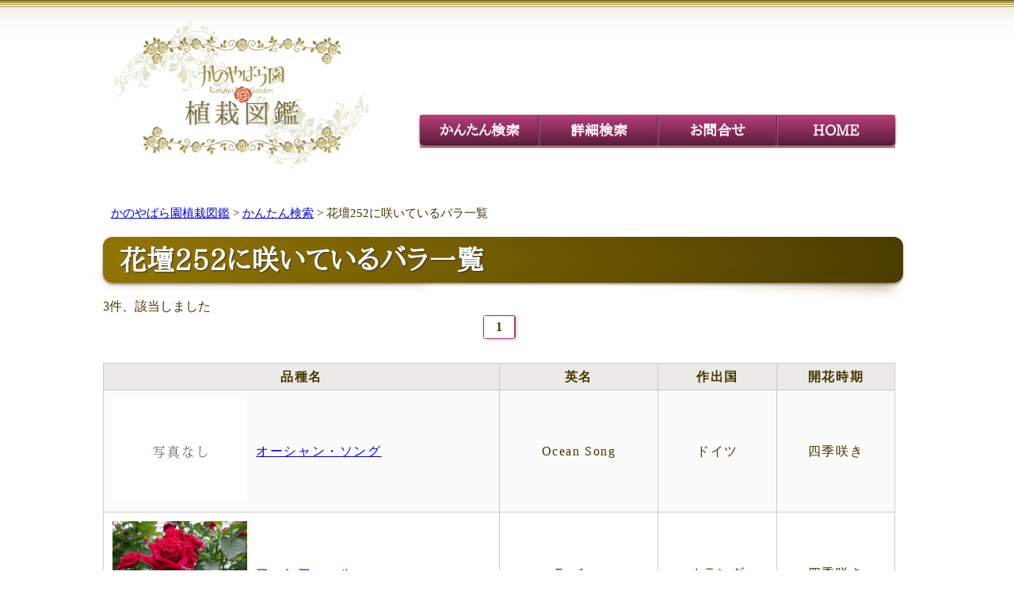

--- FILE ---
content_type: text/html
request_url: http://zukan.rosering.jp/hyouji.cgi?mode=fb&an=252&page=1
body_size: 1694
content:
<!DOCTYPE html>
<html lang="ja">
<head>
<!-- Google tag (gtag.js) -->
<script async src="https://www.googletagmanager.com/gtag/js?id=G-XNM1V6F75T"></script>
<script>
  window.dataLayer = window.dataLayer || [];
  function gtag(){dataLayer.push(arguments);}
  gtag('js', new Date());

  gtag('config', 'G-XNM1V6F75T');
</script>
<meta http-equiv="Content-Type" content="text/html; charset=utf-8" />
<link rel="stylesheet" href="decorate/base.css" type="text/css" />

<!-- ▽ メニュー -->
<script type="text/javascript" src="decorate/jquery.min.js"></script>
<!-- ▲ メニュー --> 



<title></title>

<!--[if lt IE 9]>
<script type="text/javascript" src="decorate/html5shiv.js"></script>
<![endif]-->

<!--[if lt IE 9]>
<script type="text/javascript" src="decorate/css3-mediaqueries.js"></script>
<![endif]-->

<!-- ▽ 背景画像を常に一番下にjquery.min.jsも必要 -->
<script type="text/javascript" src="decorate/footerFixed.js"></script>
<!-- ▲ 背景画像を常に一番下に --> 


</head>
<body>
<a id="top"></a><a href="#"></a>

<!-- ▽ wrapper -->
<div id="wrapper">


<!-- ▽ Header -->
<div id="header-bun">


<h1></h1>
<div id="logo"><a href="index.html">
  <img src="images/logo.png" alt="" width="330" height="190" /></a></div>


<!-- ▽ お知らせバナー -->
<!-- ▲ お知らせバナー -->

<!-- ▽ メニュー -->
<ol id="navigation">
<li><a href="es.html">かんたん検索</a></li>
<li><a href="ds.html">詳細検索</a></li>
<li><a href="mail.html">お問合せ</a></li>
<li><a href="index.html">HOME</a></li>
</ol>
<!-- ▲ メニュー -->

<!-- ▽ sidenavigation -->
<!-- ▲ sidenavigation終了 -->




</div>
<!-- ▲ Header終了 -->



<!-- ▽ Contents -->
<div id="contents">

<!-- ▽ パンくず -->
<div class="breadcrumbs"><a href="./">かのやばら園植栽図鑑</a>  &gt; <a href="es.html">かんたん検索</a>  &gt; 花壇252に咲いているバラ一覧</div>
<!-- ▲ パンくず -->

<!-- ▽ main-->
<div id="main">
<h2>花壇252に咲いているバラ一覧</h2>
<CGI:jyouken>
3件、該当しました<br>
<div class="pager">
<span><b>1</b></span>

</div>
<table id="rose3">
<tbody>
  <tr>
    <th class="a">品種名</th>
    <td class="b">英名</td>
    <td class="c">作出国</td>
    <td class="d">開花時期</td>
  </tr>
<tr><td width="340"><table><tr><th><a href=hyouji.cgi?mode=hh&hid=1222><img src="images/no-fhoto.jpg" class="pics"></a></th><td valign="baseline"><a href=hyouji.cgi?mode=hh&hid=1222>オーシャン・ソング</a></td></tr></table></td><td>Ocean Song</td><td>ドイツ</td><td>四季咲き</td></tr>
 <tr><td width="340"><table><tr><th><a href=hyouji.cgi?mode=hh&hid=1442><img src="images/rose/1442.jpg" class="pics"></a></th><td valign="baseline"><a href=hyouji.cgi?mode=hh&hid=1442>ファンファール</a></td></tr></table></td><td>Fanfare</td><td>オランダ</td><td>四季咲き</td></tr>
 <tr><td width="340"><table><tr><th><a href=hyouji.cgi?mode=hh&hid=1956><img src="images/no-fhoto.jpg" class="pics"></a></th><td valign="baseline"><a href=hyouji.cgi?mode=hh&hid=1956>ピンク　ディメンション</a></td></tr></table></td><td>RUICO２０３１A</td><td></td><td>四季咲き</td></tr>
 
 
 
 
 
 
 
 
 
 
 
 
 
 
 
 
 
 
 
 
 
 
 
 
 
 
 
 
 
 
 
 
 
 
 
 
 
 
 
 
 
 
 
 
 
 
 

  </tbody>
</table>

<div class="clear"><hr /></div>
<div class="pager">
<span><b>1</b></span>

</div>

</center>
</div>
<!-- ▲ main終了 -->

<!-- ▽ sub-->
<div id="sub">
</div>
<!-- ▲ sub終了 -->
<!-- ▽ メニュー -->
<ol id="navigation-fut">
<li><a href="es.html">かんたん検索</a></li>
<li><a href="ds.html">詳細検索</a></li>
<li><a href="mail.html">お問合せ</a></li>
<li><a href="index.html">HOME</a></li>
</ol>
<!-- ▲ メニュー -->



</div>
<!-- ▲ Contents -->



</div>
<!-- ▲ wrapper -->


<!-- ▽ footer -->
<div id="footer">
<div id="copyright3"><a href="#"><img border="0" src="images/background/footer-logo.png" width="490" height="100"></a></div>
<!-- ▽ footnavi -->
<div id="footnavi">

</div>
<!-- ▲ footnavi終了 -->

 
<!-- ▽ copyright -->
<div id="copyright" class="pc">

<p>当サイトの記載内容、及び画像について無断転載及び複製することは出来ません<br>Copyright (C) 2006 ばらを活かしたまちづくり推進室.All Rights Reserved. </p>

</div>
<!-- ▲ copyright終了 -->

</div>
<!-- ▲ footer終了 -->

</body>
</html>

--- FILE ---
content_type: text/css
request_url: http://zukan.rosering.jp/decorate/base.css
body_size: 4893
content:
@charset �gutf-8�h;
/* --------------------------
     �S�[�����ʂ�CSS
-------------------------- */


html[xmlns] body{
margin:0;
padding:0;
text-align:center;
}



/*a:link, a:visited, a:active{text-decoration:none;}
a:link, a:visited, a:active{color:#293994; text-decoration:none;}
a:hover{color:#0000CC; text-decoration:underline;}
*/



img{border:none;}



.clear{
	clear:both;
}

.clear hr{
display:none;
}


/* ------------------------------------------------------------------------------
     ��PC�[��
------------------------------------------------------------------------------ */

/* IE */ 
@font-face { 
font-family:'�������疾�� bold';
src: url('font/AozoraMinchoBlack.ttf') format("truetype"); 
}
@font-face {
font-family:'�������疾��';
src: url('font/AozoraMinchoRegular.ttf') format("truetype"); 
}

/* Firefox, Opera, Safari */ 
@font-face {
font-family: �������疾�� bold;
src: url('font/AozoraMinchoMedium.ttf')
     format("woff2");
}

@font-face {
font-family:'�������疾��';
src: url('font/AozoraMinchoRegular.ttf') format("woff2");
} 


/* --------------------------
   SVG
-------------------------- */
/*	.st0{fill:none;stroke:#3E3E3E;stroke-linecap:round;stroke-linejoin:round;}
	.st1{fill:#504001;stroke:#3E3E3E;}
	.st2{stroke:#3E3E3E;}
	.st3{fill:none;stroke:#3E3E3E;stroke-width:0.8891;stroke-linecap:round;stroke-linejoin:round;}
	.st4{fill:none;stroke:#D90000;stroke-width:20;stroke-linecap:round;stroke-linejoin:round;}
	.st5{fill:none;stroke:#3E3E3E;stroke-width:3;stroke-linecap:round;stroke-linejoin:round;}
	.st6{fill:none;stroke:#3E3E3E;stroke-width:0.8976;stroke-linecap:round;stroke-linejoin:round;}
	.st7{fill:none;stroke:#FFBA00;stroke-width:4;stroke-linecap:round;stroke-linejoin:round;stroke-dasharray:1.1097,5;}
	.st8{fill:none;stroke:#3E3E3E;stroke-width:0.9377;stroke-linecap:round;stroke-linejoin:round;}
	.st9{fill:none;stroke:#3E3E3E;stroke-width:2;stroke-linecap:round;stroke-linejoin:round;}
	.st10{fill:#D90000;}*/


/* --------------------------
     �y�[�W���[
-------------------------- */
.pager{
    display:table;
    margin:0 auto 30px auto;
    border-radius:3px;
    font-size:16px;
    border:#993366 1px solid;
    box-shadow:1px 1px 5px rgba(0,0,0,0.2);
}

.pager a{
    background:#993366;
    display:table-cell;
    padding:5px 15px;
    margin:0;
    border-right:#A54C68 1px solid;
    color:#ffffff;
}



.pager>span{
    background:#ffffff;
    display:table-cell;
    padding:5px 15px;
    margin:0;
    border-right:#A54C68 1px solid;
}


/* --------------------------
     ����
-------------------------- */
.moji{
    display:table;
    margin:10px auto 10px auto;
    border-radius:3px;
    font-size:20px;
    border:#993366 1px solid;
    box-shadow:1px 1px 5px rgba(0,0,0,0.2);
    width:300px;
	text-align:center;

	height:50px;
}

.moji a{
    background:#993366;
    display:table-cell;
    /*padding:5px 15px;*/
    margin:0;
    border-right:#A54C68 1px solid;
    color:#ffffff;
    width:60px;
	vertical-align:middle;
}


.moji a:hover{
    background:#c78399;
    display:table-cell;
    /*padding:5px 15px;*/
    margin:0;
    border-right:#A54C68 1px solid;
    color:#ffffff;
    width:60px;
}


.moji>span{
    background:#ffffff;
    display:table-cell;
    /*padding:5px 15px;*/
    margin:0;
    border-right:#A54C68 1px solid;
    color:#ffffff;
    width:60px;
}





/* --------------------------
     ����
-------------------------- */
.kadan{
    display:table;
    margin:10px auto 10px auto;
    border-radius:3px;
    font-size:18px;
    border:#993366 1px solid;
    box-shadow:1px 1px 5px rgba(0,0,0,0.2);
	text-align:center;
	height:45px;
	float:left;
	clear:both;
}

.kadan a{
    background:#993366;
    display:table-cell;
    /*padding:5px 15px;*/
    margin:0;
    border-right:#A54C68 1px solid;
    color:#ffffff;
    width:50px;
	vertical-align:middle;
}


.kadan a:hover{
    background:#c78399;
    display:table-cell;
    /*padding:5px 15px;*/
    margin:0;
    border-right:#A54C68 1px solid;
    color:#ffffff;
    width:50px;
}


.kadan>span{
    background:#ffffff;
    display:table-cell;
    padding:15px 5px;
    margin:0;
    border-bottom:#A54C68 1px solid;
    color:#000000;
}

h6{
	margin:20px 0 5px 0;
    border-bottom:#A54C68 1px solid;
    color:#000000;
    width:590px;
    font-size:20px;
	clear:both;
}


.box2{
	border: 1px solid #ccc;
    position: relative;
    width: 400px;
    padding:0px;
    margin:0px 20px 0 0px;
    background-color: #fff;
    
    -webkit-box-shadow: 0 0 4px rgba(0, 0, 0, 0.2), inset 0 0 50px rgba(0, 0, 0, 0.1);
    -moz-box-shadow: 0 0 4px rgba(0, 0, 0, 0.2), inset 0 0 50px rgba(0, 0, 0, 0.1);
    box-shadow: 0 0 5px rgba(0, 0, 0, 0.2), inset 0 0 50px rgba(0, 0, 0, 0.1);

	/*border-radius: 12px 12px 12px 12px !important;
	-moz-border-radius: 12px 12px 12px 12px !important;
	-webkit-border-radius: 12px 12px 12px 12px !important;*/
}

.box2:before, .box:after{
	position: absolute;
	width: 40%;
	height: 10px;
	content: ' ';
	left: 12px;
	bottom:15px;
	background: transparent;

	-webkit-box-shadow: 0 6px 12px rgba(200,183,153,1);
	-moz-box-shadow: 0 6px 12px rgba(200,183,153,1);
	box-shadow: 0 6px 12px rgba(200,183,153,1);
	
	
	/*���̉e*/
	/*-webkit-transform: skew(-5deg) rotate(-5deg);
	-moz-transform: skew(-5deg) rotate(-5deg);
	-ms-transform: skew(-5deg) rotate(-5deg);
	-o-transform: skew(-5deg) rotate(-5deg);
	transform: skew(-5deg) rotate(-5deg);*/
	
	z-index: -1;
}

.box2:after{
    left: auto;
    right: 12px;
    
    /*�e���X�΂�����*/
    -webkit-transform: skew(5deg) rotate(5deg);
    -moz-transform: skew(5deg) rotate(5deg);
    -ms-transform: skew(5deg) rotate(5deg);
    -o-transform: skew(5deg) rotate(5deg);
    transform: skew(5deg) rotate(5deg);
}
/* --------------------------*/
body{
	background:#FEFEFE url(../images/background/head-line.png) top repeat-x; /*�y�[�W��̉摜*/
	color:#453701;
	margin:0;
	padding:0;
	bottommargin:0;
	text-align:center;

}


#wrapper{
	margin:0px auto;
	/*width:1000px;*/

}


h1{
	position:relative;
	font-weight:bold;
	font-size:11pt;
}

.arial{
font-family:"Arial","���C���I","�q���M�m�p�S Pro","�l�r �o�S�V�b�N","sans-serif";
}

strong{
	font-weight:bold;
	color:#FF0000;
}
/***********************************************/
/* HOME�Ƃ��̑��̃y�[�W��hedder�̏c�̒������Ⴄ   */
/***********************************************/

#header-index{
	position:relative;
	margin:0 auto;
	width:1000px;
	height:210px;
	padding-bottom:0px;
	/*height:615px;background:transparent url(../images/background/head.jpg) top center no-repeat;*/

}

#header-bun{
	position:relative;
	margin:0 auto;
	width:1000px;
	height:15px;
	padding-bottom:0px;
	height:250px;
	/*background:transparent url(../images/background/head.jpg) top center no-repeat;*/

}



/* ���S
--------------------------------------------- */
#logo{
	position:absolute;
	top:15px;
	left:0px;
	width:330px;
	height:190px;
}





/***********************************************/
/* ���j���[                                    */
/***********************************************/

#navigation {
	position: absolute;
	width:600px;
	padding:0;
	margin:0;
	list-style-type: none;
	top:135px;
	left:390px;
	margin:0 0 0 0;
	padding:0 0 0 0;
}

#navigation li {
	font-family:'�������疾��';
	width:25%;
	float:left;
	padding:0;
	margin:0;
	text-align:center;
	height:42px;
	font-size:18px;
	font-weight:bold;
	color:#fff000;
background: #c78399; /* Old browsers */
}


#navigation li a {
	width:auto;
	color:#fff;
	text-shadow:0 -1px 0px #993366,0 1px 0px #B93E7B;
	padding:10px 0;
	text-decoration:none;
	display:block;
	background: #b93e7b; /* Old browsers */
	background: -moz-linear-gradient(top,  #b93e7b 0%, #581d3a 100%); /* FF3.6-15 */
	background: -webkit-linear-gradient(top,  #b93e7b 0%,#581d3a 100%); /* Chrome10-25,Safari5.1-6 */
	background: linear-gradient(to bottom,  #b93e7b 0%,#581d3a 100%); /* W3C, IE10+, FF16+, Chrome26+, Opera12+, Safari7+ */
	filter: progid:DXImageTransform.Microsoft.gradient( startColorstr='#b93e7b', endColorstr='#581d3a',GradientType=0 ); /* IE6-9 */
	border-left:1px solid #581D3A;
	box-shadow: 1px 0px 0px rgba(225,225,225,0.3) inset,
			 -1px 0px 0px rgba(225,225,225,0.3) inset,
				0px 1px 1px rgba(0,0,0,0.1) inset,
				0px -1px 1px rgba(0,0,0,0.3) inset,
				0px 1px 3px #581D3A;


}



#navigation li:first-child a{
	border-left:0px;
	-webkit-border-radius:5px 0 0 5px;
	-moz-border-radius:5px 0 0 5px;
	border-radius:5px 0 0 5px;
	border-left:0;
	box-shadow:-1px 0px 0px rgba(225,225,225,0.3) inset,
				0px 1px 1px rgba(0,0,0,0.1) inset,
				0px -1px 1px rgba(0,0,0,0.3) inset,
				0px 1px 3px #581D3A;

}

#navigation li:last-child a{
	-webkit-border-radius:0 5px 5px 0;
	-moz-border-radius:0 5px 5px 0;
	border-radius:0 5px 5px 0;
	box-shadow: 1px 0px 0px rgba(225,225,225,0.3) inset,
				0px 1px 1px rgba(0,0,0,0.1) inset,
				0px -1px 1px rgba(0,0,0,0.3) inset,
				0px 1px 3px #581D3A;

}

#navigation li a:hover {
background: #c78399; /* Old browsers */
background: -moz-linear-gradient(top,  #c78399 0%, #993366 100%); /* FF3.6-15 */
background: -webkit-linear-gradient(top,  #c78399 0%,#993366 100%); /* Chrome10-25,Safari5.1-6 */
background: linear-gradient(to bottom,  #c78399 0%,#993366 100%); /* W3C, IE10+, FF16+, Chrome26+, Opera12+, Safari7+ */
filter: progid:DXImageTransform.Microsoft.gradient( startColorstr='#c78399', endColorstr='#993366',GradientType=0 ); /* IE6-9 */

	box-shadow: 1px 0px 0px rgba(225,225,225,0) inset,
			 -1px 0px 0px rgba(225,225,225,0) inset,
			  0px 1px 1px rgba(0,0,0,0.1) inset,
			  0px -1px 1px rgba(0,0,0,0.3) inset,
			  0px 1px 3px #A54C68;
}



#navigation li.aji a {
	width:auto;
	color:#fff;
	text-shadow:0 -1px 0px #000066,0 1px 0px #203CA4;
	padding:10px 0;
	text-decoration:none;
	display:block;
	background: #417AE4; /* Old browsers */
	background: -moz-linear-gradient(top,  #417AE4 0%, #000066 100%); /* FF3.6-15 */
	background: -webkit-linear-gradient(top,  #417AE4 0%,#000066 100%); /* Chrome10-25,Safari5.1-6 */
	background: linear-gradient(to bottom,  #417AE4 0%,#000066 100%); /* W3C, IE10+, FF16+, Chrome26+, Opera12+, Safari7+ */
	filter: progid:DXImageTransform.Microsoft.gradient( startColorstr='#417AE4', endColorstr='#000066',GradientType=0 ); /* IE6-9 */
	border-left:1px solid #000066;
	box-shadow: 1px 0px 0px rgba(225,225,225,0.3) inset,
			 -1px 0px 0px rgba(225,225,225,0.3) inset,
				0px 1px 1px rgba(0,0,0,0.1) inset,
				0px -1px 1px rgba(0,0,0,0.3) inset,
				0px 1px 3px #000066;


}

#navigation li.aji a:hover {
background: #79A2EC; /* Old browsers */
background: -moz-linear-gradient(top,  #79A2EC 0%, #000066 100%); /* FF3.6-15 */
background: -webkit-linear-gradient(top,  #79A2EC 0%,#000066 100%); /* Chrome10-25,Safari5.1-6 */
background: linear-gradient(to bottom,  #79A2EC 0%,#000066 100%); /* W3C, IE10+, FF16+, Chrome26+, Opera12+, Safari7+ */
filter: progid:DXImageTransform.Microsoft.gradient( startColorstr='#79A2EC', endColorstr='#000066',GradientType=0 ); /* IE6-9 */

	box-shadow: 1px 0px 0px rgba(225,225,225,0) inset,
			 -1px 0px 0px rgba(225,225,225,0) inset,
			  0px 1px 1px rgba(0,0,0,0.1) inset,
			  0px -1px 1px rgba(0,0,0,0.3) inset,
			  0px 1px 3px #417AE4;
}





/***********************************************/
/* HOME�Ƃ��̑��̃y�[�W�̓��C���摜�Ȃ�*/
/***********************************************/
/* ���C��
--------------------------------------------- */
#mainFhoto-index{
	position:absolute;
	width:1000px;
	}


/* index�̕ς��摜
--------------------------------------------- */
.bxslider img {
	margin:0px 0px 0px -140px;
}



/***********************************************/
/**/
/***********************************************/
/* contents
*********************************************** */
#contents{
	margin:0px 0px 60px 0px;
	width:1000px;
	text-align:left;
}



#contents {
	display:inline-table;
}

#contents p{
	margin-bottom:20px;
	letter-spacing: 0.2em;
	line-height:1.8em;
}

/* Hides from IE-mac clearfix��IE5�AIE6�Amac��IE \*/
* html #contents {
	height:1%;
}






/* �p�������Ȃ�
*********************************************** */
.breadcrumbs{
	top:0px;
	margin-left:10px;
	font-size:11pt;
	clear:both;
}




/* �e�g�b�v���C���̕��� 		clear:both;
--------------------------------------------- */
#main{
	/*float:right;*/
	width:1000px;
	text-align:left;
	padding-right:20px;
	position:relative;
	margin-bottom:30px;
}

#sub {
    /*float: left;
    width: 0px;
	margin-left:20px;
	height:650px;*/
}





#contents ul {
	margin-left:20px;
	padding: 0;
	list-style-type: square;
	letter-spacing: 0.1em;
	line-height:1.3em;

}

#contents ul li{
	margin-bottom:10px;
}


#main a:link,
#main a:visited,
#main a:active{/*color:#0000FF;text-decoration: underline;*/}
#main a:hover{/*color:#F66B9F; text-decoration:underline;*/}



/* ���o��
--------------------------------------------- */
h2 {
	font-family:'�������疾��';
	font-size:26pt;
	margin:20px 0 20px 0;
	padding:12px 10px;



background: #987a03; /* Old browsers */
background: -moz-linear-gradient(left,  #987a03 0%, #4f4002 100%); /* FF3.6-15 */
background: -webkit-linear-gradient(left,  #987a03 0%,#4f4002 100%); /* Chrome10-25,Safari5.1-6 */
background: linear-gradient(to right,  #987a03 0%,#4f4002 100%); /* W3C, IE10+, FF16+, Chrome26+, Opera12+, Safari7+ */

-pie-background: linear-gradient(left, #987a03,#4f4002);
/*filter: progid:DXImageTransform.Microsoft.gradient( startColorstr='#987a03', endColorstr='#4f4002',GradientType=1 );*/ /* IE6-9 */


	color:#FFF;
	text-shadow:1px 1px 2px #333;
	box-shadow:0 2px 3px rgba(0, 0, 0, 0.4) , inset 0 0 50px rgba(0, 0, 0, 0.1) ;

	width:980px;
	-webkit-border-radius: 12px;
-moz-border-radius: 12px;
border-radius: 12px;

	padding-left:20px;

behavior: url(/zukan/decorate/pie/PIE.htc);
position:relative;

}
 
h2:before,
h2:after{
	content: ' ';
	position: absolute;
	z-index: -1;
	width: 40%;
	height: 20px;
	left: 4px;
	bottom:10px;
	
	-webkit-box-shadow: 0 8px 15px rgba(200,183,153,1);
	-moz-box-shadow: 0 8px 15px rgba(200,183,153,1);
	box-shadow: 0 8px 15px rgba(200,183,153,1);
	


	background-color:#FAFAFA;

	/*-webkit-transform: rotate(-3deg);
	-moz-transform: rotate(-3deg);
	-o-transform: rotate(-3deg);
	-ms-transform: rotate(-3deg);
	transform: rotate(-3deg);*/


	border-radius: 12px 12px 12px 12px !important;
	-moz-border-radius: 12px 12px 12px 12px !important;
	-webkit-border-radius: 12px 12px 12px 12px !important;

}
h2:after{
	  -webkit-transform: rotate(3deg);
	  -moz-transform: rotate(3deg);
	  -o-transform: rotate(3deg);
	  -ms-transform: rotate(3deg);
	  transform: rotate(3deg);
	  right: 10px;
	  left: auto;
}

.icon{
	background: url(../images/background/h2.png) no-repeat left bottom;
	padding-left:30px;
}

/* ���o�� h3
--------------------------------------------- */
h3 {
	position: relative;
	padding-bottom:3px;
	font-size:20pt;
	margin-top:100px;
	font-family:'�������疾��';
	color:#987A03;
	background: url(../images/background/h3.png) no-repeat left bottom;
	text-shadow: 1px 1px 1px #fff;
	border-bottom: 2px solid #987A03;
	width:970px;
	padding-left: 30px;
}

h3 .top{
	margin-top:0px;
}

/* ���o�� h4
--------------------------------------------- */
h4{
	padding:5px 5px 5px 5px;
	border: 1px solid #ccc;
	border-radius:16px;
	background:#F7F7F4;
	text-align:center;
	margin-left:0px;
	margin-top:60px;
	margin-bottom:10px;
	letter-spacing: 0.2em;
	font-weight:bold;
	font-family:'�������疾��';
}


h4.top{
	margin-top:5px;
}


hr{
	clear:both;
	border: 0;
	height:0;
}


p.read{
	margin: 0px 30px 0px 30px;
	width:950px;
}


u{
	text-decoration:none;
	border-bottom:1px solid;
	padding-bottom:2px;
	padding-top:30px;
	border-color: #ECEAE6;
}




/* �o���̈ꗗ�摜
--------------------------------------------- */
.pics{
	width:170px;
	

	/*border-radius: 12px 12px 12px 12px !important;
	-moz-border-radius: 12px 12px 12px 12px !important;
	-webkit-border-radius: 12px 12px 12px 12px !important;*/
}



.box{
	border: 1px solid #ccc;
    position: relative;
    width: 950px;
    padding:0px;
    margin: 10px auto;
    background-color: #fff;
    
    -webkit-box-shadow: 0 0 4px rgba(0, 0, 0, 0.2), inset 0 0 50px rgba(0, 0, 0, 0.1);
    -moz-box-shadow: 0 0 4px rgba(0, 0, 0, 0.2), inset 0 0 50px rgba(0, 0, 0, 0.1);
    box-shadow: 0 0 5px rgba(0, 0, 0, 0.2), inset 0 0 50px rgba(0, 0, 0, 0.1);

	/*border-radius: 12px 12px 12px 12px !important;
	-moz-border-radius: 12px 12px 12px 12px !important;
	-webkit-border-radius: 12px 12px 12px 12px !important;*/
}

.box:before, .box:after{
	position: absolute;
	width: 40%;
	height: 10px;
	content: ' ';
	left: 12px;
	bottom:15px;
	background: transparent;

	-webkit-box-shadow: 0 6px 12px rgba(200,183,153,1);
	-moz-box-shadow: 0 6px 12px rgba(200,183,153,1);
	box-shadow: 0 6px 12px rgba(200,183,153,1);
	
	
	/*���̉e*/
	/*-webkit-transform: skew(-5deg) rotate(-5deg);
	-moz-transform: skew(-5deg) rotate(-5deg);
	-ms-transform: skew(-5deg) rotate(-5deg);
	-o-transform: skew(-5deg) rotate(-5deg);
	transform: skew(-5deg) rotate(-5deg);*/
	
	z-index: -1;
}

.box:after{
    left: auto;
    right: 12px;
    
    /*�e���X�΂�����*/
    -webkit-transform: skew(5deg) rotate(5deg);
    -moz-transform: skew(5deg) rotate(5deg);
    -ms-transform: skew(5deg) rotate(5deg);
    -o-transform: skew(5deg) rotate(5deg);
    transform: skew(5deg) rotate(5deg);
}

.copy p {
  position: absolute;
  bottom: 0px;/*�摜�̍���ɔz�u*/
  right:-3px;
  margin: 0px; /*�]�v�Ȍ��Ԃ�����*/
  color: white;/*�����𔒂�*/
  background: skyblue;/*�w�i�F*/
  font-size: 10px;
  line-height: 1;/*�s����1��*/
  padding: 5px 10px;/*��������̗]��*/


  }


.copy img {
	width:925px;
	margin-top:10px;
	margin-left:11px;
	margin-bottom:6px;
	border: 1px solid #ECEAE6;
  }


  
/* �Љ�e�[�u��1
--------------------------------------------- */
#rose1{
   float:left;
	width:490px;
	margin-top:0px;
	margin-right:10px;
	margin-bottom:0px;
	border-collapse: collapse;
	letter-spacing: 0.1em;
	line-height:1.3em;

	
}
#rose1 td,
#rose1 th{
	padding:10px;
	border: 1px solid #ccc;
	text-align:left;
	vertical-align:middle;
}
#rose1 th{
	font-weight: bold;
	background:#ECEAE6;
	width:35%;
}

#rose1 td{
	width:65%;
}

#rose1 p{
	font-size:12px;
	margin-left:2px;
	letter-spacing: 0.1em;
	line-height:0.5em;
}

/* �Љ�e�[�u��2
--------------------------------------------- */
#rose2{
	float:left;
	width:490px;
	margin-top:0px;
	margin-left:10px;
	margin-bottom:0px;
	border-collapse: collapse;
	letter-spacing: 0.1em;
	line-height:1.3em;
}

#rose2 td,
#rose2 th{
	padding:10px;
	border: 1px solid #ccc;
	text-align:left;
	vertical-align:middle;
	line-height:30px;
}

#rose2 th{
	font-weight: bold;
	background:#ECEAE6;
	width:35%;
}

#rose2 td{
	width:65%;
}



/* �ꗗ�e�[�u��
--------------------------------------------- */
#rose3{
	width:1000px;
	margin-top:20px;
	margin-left:0px;
	margin-bottom:20px;
	border-collapse: collapse;
	letter-spacing: 0.1em;
	line-height:1.1em;
}

#rose3 td{
	padding:5px auto;
	border: 1px solid #ccc;
	vertical-align:middle;
	vertical-align: middle;
	text-align:center;
}


#rose3 th{
	padding:8px;
	vertical-align:middle;
	vertical-align: middle;
	text-align:left;
}


#rose3 tr:nth-child(odd) td {  
  /*background-color: #F5F4F1;*/
}

#rose3 tr:nth-child(even) td {  
  background-color: #FBFBF9;
}  
 



#rose3 td td{
	border: 0px;
}

#rose3 th.a{
	padding:8px;
	font-weight: bold;
	border: 1px solid #ccc;
	background:#ECEAE6;
	text-align:center;
	width:50%;
}

#rose3 td.b{
	font-weight: bold;
	border: 1px solid #ccc;
	background:#ECEAE6;
	text-align:center;
	width:20%;
}


#rose3 td.c{
	font-weight: bold;
	border: 1px solid #ccc;
	background:#ECEAE6;
	text-align:center;
	width:15%;
}

#rose3 td.d{
	font-weight: bold;
	border: 1px solid #ccc;
	background:#ECEAE6;
	text-align:center;
	width:15%;
}



/* �Љ�e�[�u��2
--------------------------------------------- */
#rose2{
	float:left;
	width:490px;
	margin-top:0px;
	margin-left:10px;
	margin-bottom:0px;
	border-collapse: collapse;
	letter-spacing: 0.1em;
	line-height:1.3em;
}

#rose2 td,
#rose2 th{
	padding:10px;
	border: 1px solid #ccc;
	text-align:left;
	vertical-align:middle;
	line-height:30px;
}

#rose2 th{
	font-weight: bold;
	background:#ECEAE6;
	width:35%;
}

#rose2 td{
	width:65%;
}

/* �Љ�e�[�u��1
--------------------------------------------- */
#rose4{
   float:left;
	width:800px;
	margin-top:0px;
	margin-left:100px;
	margin-bottom:0px;
	border-collapse: collapse;
	letter-spacing: 0.1em;
	line-height:1.3em;
	clear:both;
	
}
#rose4 td,
#rose4 th{
	padding:10px;
	border: 1px solid #ccc;
	text-align:left;
	vertical-align:middle;
}
#rose4 th{
	font-weight: bold;
	background:#ECEAE6;
	width:30%;
}

#rose4 td{
	width:70%;
}


/* �Љ�e�[�u��1
--------------------------------------------- */
#rose5{
   float:left;
	width:980px;
	margin-top:0px;
	margin-left:10px;
	margin-bottom:30px;
	border-collapse: collapse;
	letter-spacing: 0.1em;
	line-height:1.3em;
	clear:both;
	
}
#rose5 td{
	padding:10px;
	border-top: 1px solid #ccc;
	border-bottom: 1px solid #ccc;
	text-align:left;
	vertical-align:middle;
}


/* �t�H�[��
--------------------------------------------- */
input,
textarea {
border-radius: 5px;
padding: 5px;
-moz-box-shadow: inset 0 0 4px rgba(0,0,0,0.2);
-webkit-box-shadow: inset 0 0 4px rgba(0, 0, 0, 0.2);
box-shadow: inner 0 0 4px rgba(0, 0, 0, 0.2);
font-size:14pt;
background-color: #ffffff;
}


input,
select {
border-radius: 5px;
padding: 5px;
-moz-box-shadow: inset 0 0 4px rgba(0,0,0,0.2);
-webkit-box-shadow: inset 0 0 4px rgba(0, 0, 0, 0.2);
box-shadow: inner 0 0 4px rgba(0, 0, 0, 0.2);
font-size:14pt;
background-color: #ffffff;
}

input,
radio {
border-radius: 5px;
padding: 5px;
font-size:14pt;
background-color: #ffffff;
}




/* �{�^��
--------------------------------------------- */
.css_btn_class_o {
	margin: 20px 0 30px 0px;
	font-size:18px;
	font-weight:bold;
	
	-moz-border-radius:42px;
	-webkit-border-radius:42px;
	border-radius:42px;
	
	border:3px solid #581d3a;
	padding:5px 70px;

	text-decoration:none;



background: #b93e7b; /* Old browsers */
background: -moz-linear-gradient(top,  #b93e7b 0%, #581d3a 100%); /* FF3.6-15 */
background: -webkit-linear-gradient(top,  #b93e7b 0%,#581d3a 100%); /* Chrome10-25,Safari5.1-6 */
background: linear-gradient(to bottom,  #b93e7b 0%,#581d3a 100%); /* W3C, IE10+, FF16+, Chrome26+, Opera12+, Safari7+ */

-pie-background: linear-gradient(top, #b93e7b,#581d3a);
/*filter: progid:DXImageTransform.Microsoft.gradient( startColorstr='#b93e7b', endColorstr='#581d3a',GradientType=0 );*/ /* IE6-9 */


	color:#ffffff;
	display:inline-block;

 	-webkit-box-shadow:inset 16px 50px 0px -50px #97c4fe;
 	-moz-box-shadow:inset 16px 50px 0px -50px #97c4fe;
 	box-shadow:inset 16px 50px 0px -50px #97c4fe;
 	
 	
 	behavior: url(/decorate/pie/PIE.htc);

}

.css_btn_class_o:hover {
background: #c78399; /* Old browsers */
background: -moz-linear-gradient(top,  #c78399 0%, #993366 100%); /* FF3.6-15 */
background: -webkit-linear-gradient(top,  #c78399 0%,#993366 100%); /* Chrome10-25,Safari5.1-6 */
background: linear-gradient(to bottom,  #c78399 0%,#993366 100%); /* W3C, IE10+, FF16+, Chrome26+, Opera12+, Safari7+ */
/*filter: progid:DXImageTransform.Microsoft.gradient( startColorstr='#c78399', endColorstr='#993366',GradientType=0 );*/ /* IE6-9 */
	-moz-border-radius:42px;
	-webkit-border-radius:42px;
	border-radius:42px;
}

.css_btn_class_o:active {
	position:relative;
	top:1px;


	-moz-border-radius:42px;
	-webkit-border-radius:42px;
	border-radius:42px;
}

/* �{�^��
--------------------------------------------- */
.css_btn_class_oa {
	margin: 20px 0 30px 0px;
	font-size:18px;
	font-weight:bold;
	
	-moz-border-radius:42px;
	-webkit-border-radius:42px;
	border-radius:42px;
	
	border:3px solid #000066;
	padding:5px 70px;

	
text-decoration:none;


background: #417AE4; /* Old browsers */
background: -moz-linear-gradient(top,  #417AE4 0%, #000066 100%); /* FF3.6-15 */
background: -webkit-linear-gradient(top,  #417AE4 0%,#000066 100%); /* Chrome10-25,Safari5.1-6 */
background: linear-gradient(to bottom,  #417AE4 0%,#000066 100%); /* W3C, IE10+, FF16+, Chrome26+, Opera12+, Safari7+ */

-pie-background: linear-gradient(top, #417AE4,#000066);
/*filter: progid:DXImageTransform.Microsoft.gradient( startColorstr='#417AE4', endColorstr='#000066',GradientType=0 );*/ /* IE6-9 */


	color:#ffffff;
	display:inline-block;

 	-webkit-box-shadow:inset 16px 50px 0px -50px #97c4fe;
 	-moz-box-shadow:inset 16px 50px 0px -50px #97c4fe;
 	box-shadow:inset 16px 50px 0px -50px #97c4fe;
 	
 	
 	behavior: url(/decorate/pie/PIE.htc);

}

.css_btn_class_oa:hover {
background: #79A2EC; /* Old browsers */
background: -moz-linear-gradient(top,  #79A2EC 0%, #000066 100%); /* FF3.6-15 */
background: -webkit-linear-gradient(top,  #79A2EC 0%,#000066 100%); /* Chrome10-25,Safari5.1-6 */
background: linear-gradient(to bottom,  #79A2EC 0%,#000066 100%); /* W3C, IE10+, FF16+, Chrome26+, Opera12+, Safari7+ */
/*filter: progid:DXImageTransform.Microsoft.gradient( startColorstr='#79A2EC', endColorstr='#000066',GradientType=0 );*/ /* IE6-9 */
	-moz-border-radius:42px;
	-webkit-border-radius:42px;
	border-radius:42px;
}

.css_btn_class_oa:active {
	position:relative;
	top:1px;


	-moz-border-radius:42px;
	-webkit-border-radius:42px;
	border-radius:42px;
}
/***********************************************/
/* ���j���[                                    */
/***********************************************/
#navigation-fut ol {
	position:absolute;
	list-style-type: none;
	clear:both;
	letter-spacing: 0.1em;
	line-height:1.3em;
margin-left:50px;

	}
ol {
	margin:0 30px 0 100px;
	}

#navigation-fut li {
	font-family:'�������疾��';
	float:left;
	padding:0;
	text-align:center;
	display:inline;
	width:180px;


}


#navigation-fut li a {
	width:auto;
	color:#fff;
	font-size:18px;
	font-weight:bold;
	text-shadow:0 -1px 0px #993366,0 1px 0px #B93E7B;
	padding:10px 0;
	text-decoration:none;
	display:block;
background: #b93e7b; /* Old browsers */
background: -moz-linear-gradient(top,  #b93e7b 0%, #581d3a 100%); /* FF3.6-15 */
background: -webkit-linear-gradient(top,  #b93e7b 0%,#581d3a 100%); /* Chrome10-25,Safari5.1-6 */
background: linear-gradient(to bottom,  #b93e7b 0%,#581d3a 100%); /* W3C, IE10+, FF16+, Chrome26+, Opera12+, Safari7+ */
filter: progid:DXImageTransform.Microsoft.gradient( startColorstr='#b93e7b', endColorstr='#581d3a',GradientType=0 ); /* IE6-9 */



	border-left:1px solid #581D3A;
	box-shadow: 1px 0px 0px rgba(225,225,225,0.3) inset,
			 -1px 0px 0px rgba(225,225,225,0.3) inset,
				0px 1px 1px rgba(0,0,0,0.1) inset,
				0px -1px 1px rgba(0,0,0,0.3) inset,
				0px 1px 3px #581D3A;
	height:25px;
}


#navigation-fut li:first-child a{
	border-left:0px;
	-webkit-border-radius:5px 0 0 5px;
	-moz-border-radius:5px 0 0 5px;
	border-radius:5px 0 0 5px;
	border-left:0;
	box-shadow:-1px 0px 0px rgba(225,225,225,0.3) inset,
				0px 1px 1px rgba(0,0,0,0.1) inset,
				0px -1px 1px rgba(0,0,0,0.3) inset,
				0px 1px 3px #581D3A;
	height:24px;
}

#navigation-fut li:last-child a{
	-webkit-border-radius:0 5px 5px 0;
	-moz-border-radius:0 5px 5px 0;
	border-radius:0 5px 5px 0;
	box-shadow: 1px 0px 0px rgba(225,225,225,0.3) inset,
				0px 1px 1px rgba(0,0,0,0.1) inset,
				0px -1px 1px rgba(0,0,0,0.3) inset,
				0px 1px 3px #581D3A;
	height:24px;
}


#navigation-fut li a:hover {
background: #c78399; /* Old browsers */
background: -moz-linear-gradient(top,  #c78399 0%, #993366 100%); /* FF3.6-15 */
background: -webkit-linear-gradient(top,  #c78399 0%,#993366 100%); /* Chrome10-25,Safari5.1-6 */
background: linear-gradient(to bottom,  #c78399 0%,#993366 100%); /* W3C, IE10+, FF16+, Chrome26+, Opera12+, Safari7+ */
filter: progid:DXImageTransform.Microsoft.gradient( startColorstr='#c78399', endColorstr='#993366',GradientType=0 ); /* IE6-9 */

	box-shadow: 1px 0px 0px rgba(225,225,225,0) inset,
			 -1px 0px 0px rgba(225,225,225,0) inset,
			  0px 1px 1px rgba(0,0,0,0.1) inset,
			  0px -1px 1px rgba(0,0,0,0.3) inset,
			  0px 1px 3px #A54C68;
}




/***********************************************/
/*footer*/
/***********************************************/
/* �t�b�g���j���[
--------------------------------------------- */


#footer{
	position:relative;
	background:url(../images/background/footer.png)  repeat-x bottom;/*�y�[�W���̉摜*/
	clear:both;
	height:210px;
}




#footnavi{
	margin:0px auto;
	width:100%;
	clear:both;
	padding:0px 0px 0px 0px;
	letter-spacing: 0.1em;
	line-height: 23px;
	font-size: 11pt;
	/*height:340px;*/

}


#footnavi {
	display:block;
}




#copyright3{
	clear:both;
    text-align: center;
}


/* �R�s�[���C�g
--------------------------------------------- */
#copyright{
	margin:0px auto;
	float:center;
	padding-top:38px;
	font-size: 10pt;
	letter-spacing: 0.1em;
	line-height: 15px;
	color:#ffffff;
	text-align:center;
}

#copyright2{

}



#copyright a{color:#ffffff; text-decoration:none;}


p a:link{
	color:#ffffff;
}

ol.es{
margin-left:20px;
}

ol.es2{
margin-left:0px;
}

li.es {
  margin-bottom: 10px;
  padding-left: 0px;
  position: relative;
  width:180px;
}

li.es2 {
  margin-bottom: 10px;
  padding-left: 0px;
  position: relative;
  width:400px;
}

li.es3 {
  margin-bottom: 10px;
  padding-left: 0px;
  position: relative;
  width:200px;
}

